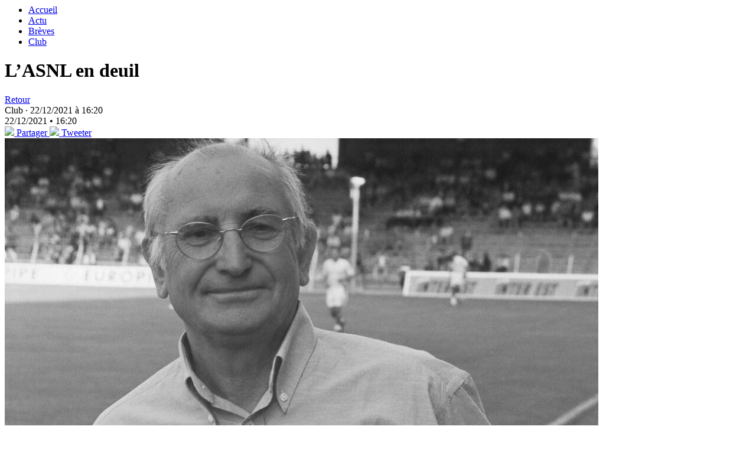

--- FILE ---
content_type: text/html; charset=UTF-8
request_url: https://www.asnl.net/102/breves/actualites/fiche_ajax/28280
body_size: 1243
content:


<div class="page__contenu">
			<ul class="breadcrumb">
			<li>
			<a href="https://www.asnl.net/" title="Accueil">
				Accueil
			</a>
		</li>
								<li>
									<a href="/102/breves/actualites/index/" title="Actu">
									Actu									</a>
							</li>
								<li>
									<a href="/102/breves/actualites/index/" title="Brèves">
									Brèves									</a>
							</li>
								<li>
									<a href="/102/breves/actualites/index/club" title="Club">
									Club									</a>
							</li>
						</ul>		<h1 class="actu__titre">L’ASNL en deuil</h1>
		<div class="page__contenu--outils">
		<a href="https://www.asnl.net/" class="page__contenu--outils-retour">Retour</a>
		<div class="page__contenu--outils-publication">
							<span class="categorie">Club&nbsp;&middot;</span>
						22/12/2021 à 16:20		</div>
		<div class="page__contenu--outils-publication is-mobile">
			22/12/2021 • 16:20		</div>

		
<div class="galerie__medias--partage">
	<a href="https://www.facebook.com/dialog/share?app_id=140586622674265&href=https://www.asnl.net/102/breves/actualites/fiche_ajax/28280" class="bouton bouton--small is-facebook" target="_blank">
		<img src="img/i_facebook.svg" class="svg">
		<span>Partager</span>
	</a>
	<a href="https://twitter.com/intent/tweet?url=https://www.asnl.net/102/breves/actualites/fiche_ajax/28280" class="bouton bouton--small is-twitter" target="_blank">
		<img src="img/i_twitter.svg" class="svg">
		<span>Tweeter</span>
	</a>
</div>	</div>


	<div class="page__contenu--template une_col_grande_photo">
					<div class="page__contenu--template-photo">
				<a href="upload/images/modules/actualites/bournon.jpg" rel="lightbox[article]" title="">
					<img src="https://www.asnl.net/upload/cache/modules/actualites/bournon_w1005_h0_r1_q90.jpg" alt=""/>
									</a>
			</div>
				<div class="wysiwyg">
						<p>Longtemps dirigeant de l&rsquo;AS Nancy-Lorraine mais aussi responsable des &eacute;quipements, Claude Bournon est d&eacute;c&eacute;d&eacute; lundi &agrave; l'&acirc;ge de 86 ans. Il a &eacute;t&eacute; un serviteur fid&egrave;le et d&eacute;vou&eacute; &agrave; l&rsquo;ASNL durant toute sa vie. Le pr&eacute;sident Gauthier Ganaye et l&rsquo;ensemble des salari&eacute;s pr&eacute;sentent leurs plus sinc&egrave;res condol&eacute;ances &agrave; sa famille et &agrave; ses proches.</p>
					</div>
	</div>

	<div class="galerie__medias--down is-alt">
	<div class="galerie__medias--down-right">
		<div class="galerie__medias--down-right-item">
			<a href="https://www.facebook.com/dialog/share?app_id=140586622674265&href=https://www.asnl.net/102/breves/actualites/fiche_ajax/28280" class="reseaux_sociaux is-facebook" target="_blank">
				<img src="img/i_facebook.svg" class="svg">
			</a>
					</div>

		<div class="galerie__medias--down-right-item">
			<a href="https://twitter.com/intent/tweet?url=https://www.asnl.net/102/breves/actualites/fiche_ajax/28280" class="reseaux_sociaux is-twitter" target="_blank">
				<img src="img/i_twitter.svg" class="svg">
			</a>
					</div>
	</div>
</div></div>

	<a class="btn__prev" href="https://www.asnl.net/102/breves/actualites/fiche_ajax/28243" target=".col__right" onSuccess="imgToSvg();"><img src="/img/arrow-left.svg" class="svg" alt="Flèche gauche"></a>	<a class="btn__next" href="https://www.asnl.net/102/breves/actualites/fiche_ajax/28240" target=".col__right" onSuccess="imgToSvg();"><img src="/img/arrow-right.svg" class="svg" alt="Flèche droite"></a><script type="text/javascript" src="https://asnleucdn.s3.eu-central-1.amazonaws.com/LiveSite/js/loyalty.js"></script>
	<script>
				$(function () {
					setBreveActive($('.breveliste__item[rel=breve_28280]'));
				});
			</script>